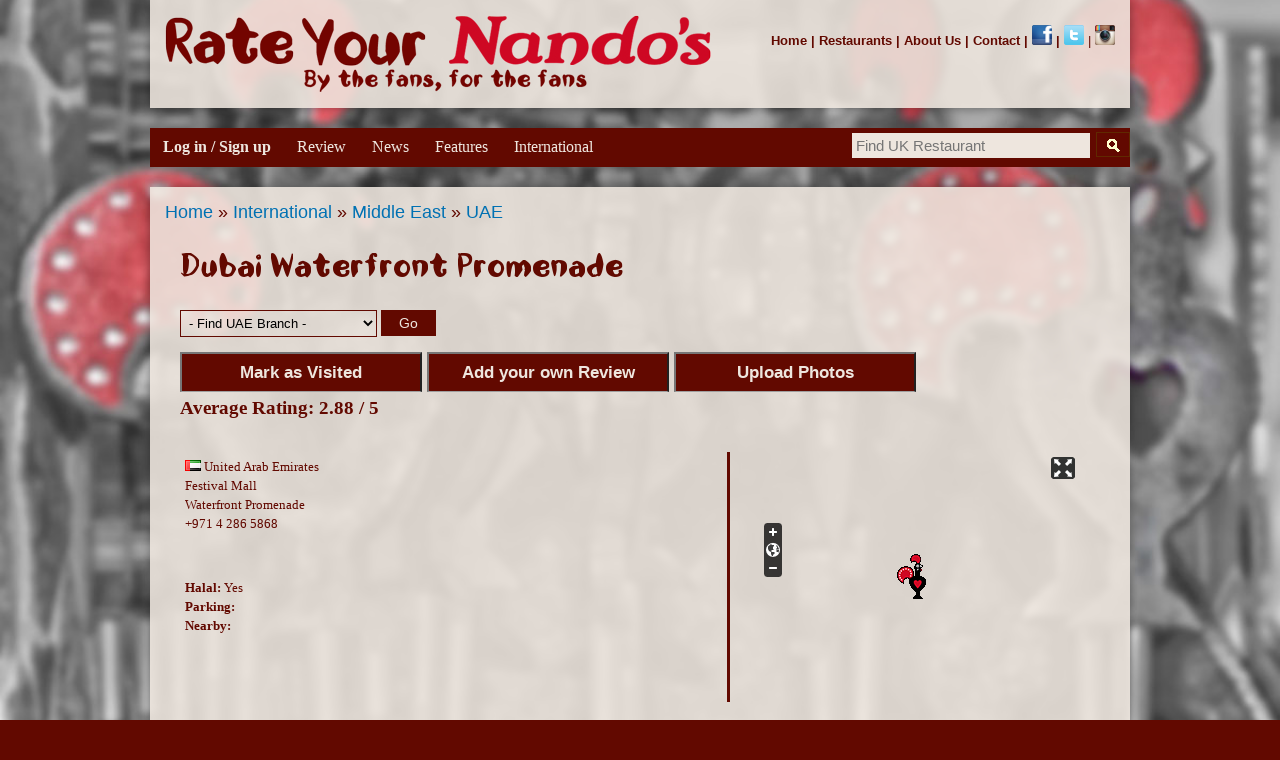

--- FILE ---
content_type: text/html; charset=utf-8
request_url: https://www.rateyournandos.com/restaurant/united-arab-emirates/dubai-festival-city
body_size: 14002
content:
<!DOCTYPE html>
<html lang="en" dir="ltr"

  xmlns:content="http://purl.org/rss/1.0/modules/content/"
  xmlns:dc="http://purl.org/dc/terms/"
  xmlns:foaf="http://xmlns.com/foaf/0.1/"
  xmlns:og="http://ogp.me/ns#"
  xmlns:rdfs="http://www.w3.org/2000/01/rdf-schema#"
  xmlns:sioc="http://rdfs.org/sioc/ns#"
  xmlns:sioct="http://rdfs.org/sioc/types#"
  xmlns:skos="http://www.w3.org/2004/02/skos/core#"
  xmlns:xsd="http://www.w3.org/2001/XMLSchema#">

<head>
  <meta http-equiv="Content-Type" content="text/html; charset=utf-8" />
<script src="https://www.recaptcha.net/recaptcha/api.js?hl=en" async="async" defer="defer"></script>
<link rel="shortcut icon" href="https://www.rateyournandos.com/Images/chickenfavicon.ico" type="image/vnd.microsoft.icon" />
<meta name="description" content="Find and comment on reviews of Dubai Festival City Nando&#039;s and leave your own review to let others know what you think!" />
<meta name="keywords" content="Dubai Festival City, , Nando&#039;s, Nandos Chicken, Eating Out" />
    <meta http-equiv="X-UA-Compatible" content="IE=edge,chrome=1">
    <meta name="MobileOptimized" content="width" />
    <meta name="HandheldFriendly" content="true" />
    <meta name="viewport" content="width=device-width, initial-scale=1.0" />
    <meta http-equiv="cleartype" content="on" />
  <title>Dubai Waterfront Promenade | Rate YOUR Nando's - The Nando's Review Website</title>
  <style type="text/css" media="all">
@import url("https://www.rateyournandos.com/modules/system/system.base.css?t07vkd");
@import url("https://www.rateyournandos.com/modules/system/system.menus.css?t07vkd");
@import url("https://www.rateyournandos.com/modules/system/system.messages.css?t07vkd");
@import url("https://www.rateyournandos.com/modules/system/system.theme.css?t07vkd");
</style>
<style type="text/css" media="all">
@import url("https://www.rateyournandos.com/sites/all/modules/jquery_update/replace/ui/themes/base/jquery.ui.core.css?t07vkd");
@import url("https://www.rateyournandos.com/sites/all/modules/jquery_update/replace/ui/themes/base/jquery.ui.theme.css?t07vkd");
@import url("https://www.rateyournandos.com/sites/all/modules/jquery_update/replace/ui/themes/base/jquery.ui.menu.css?t07vkd");
@import url("https://www.rateyournandos.com/sites/all/modules/jquery_update/replace/ui/themes/base/jquery.ui.autocomplete.css?t07vkd");
</style>
<style type="text/css" media="all">
@import url("https://www.rateyournandos.com/sites/all/modules/comment_notify/comment_notify.css?t07vkd");
@import url("https://www.rateyournandos.com/modules/comment/comment.css?t07vkd");
@import url("https://www.rateyournandos.com/modules/field/theme/field.css?t07vkd");
@import url("https://www.rateyournandos.com/modules/node/node.css?t07vkd");
@import url("https://www.rateyournandos.com/sites/all/modules/om_maximenu/css/om_maximenu.css?t07vkd");
@import url("https://www.rateyournandos.com/modules/search/search.css?t07vkd");
@import url("https://www.rateyournandos.com/modules/user/user.css?t07vkd");
@import url("https://www.rateyournandos.com/sites/all/modules/views/css/views.css?t07vkd");
</style>
<style type="text/css" media="all">
@import url("https://www.rateyournandos.com/sites/all/modules/colorbox/styles/default/colorbox_style.css?t07vkd");
@import url("https://www.rateyournandos.com/sites/all/modules/ctools/css/ctools.css?t07vkd");
@import url("https://www.rateyournandos.com/sites/all/modules/popup/popup.css?t07vkd");
@import url("https://www.rateyournandos.com/sites/all/modules/search_autocomplete/css/classic.css?t07vkd");
@import url("https://www.rateyournandos.com/sites/all/modules/openlayers/css/openlayers.css?t07vkd");
@import url("https://www.rateyournandos.com/sites/all/modules/openlayers/plugins/behaviors/openlayers_behavior_fullscreen.css?t07vkd");
</style>
<style type="text/css" media="all">
<!--/*--><![CDATA[/*><!--*/
div.a0f86_field{display:none;visibility:hidden;}
div.ae117_field{display:none;visibility:hidden;}
div.a1981_field{display:none;visibility:hidden;}

/*]]>*/-->
</style>
<style type="text/css" media="all">
@import url("https://www.rateyournandos.com/sites/all/modules/fivestar/css/fivestar.css?t07vkd");
@import url("https://www.rateyournandos.com/sites/all/modules/fivestar/widgets/chicken/chicken.css?t07vkd");
@import url("https://www.rateyournandos.com/sites/all/modules/date/date_api/date.css?t07vkd");
@import url("https://www.rateyournandos.com/sites/all/themes/rateyournandos_responsive/ds_layouts/review/review.css?t07vkd");
@import url("https://www.rateyournandos.com/sites/all/modules/custom_search/custom_search.css?t07vkd");
@import url("https://www.rateyournandos.com/sites/all/modules/om_maximenu/skin/bubble/bubble.css?t07vkd");
@import url("https://www.rateyournandos.com/sites/all/themes/rateyournandos_responsive/ds_layouts/restaurant/restaurant.css?t07vkd");
</style>
<style type="text/css" media="all">
@import url("https://www.rateyournandos.com/sites/all/themes/rateyournandos_responsive/css/layout.css?t07vkd");
@import url("https://www.rateyournandos.com/sites/all/themes/rateyournandos_responsive/css/style.css?t07vkd");
@import url("https://www.rateyournandos.com/sites/all/themes/rateyournandos_responsive/css/colors.css?t07vkd");
</style>
<style type="text/css" media="print">
@import url("https://www.rateyournandos.com/sites/all/themes/rateyournandos_responsive/css/print.css?t07vkd");
</style>
<style type="text/css" media="all">
@import url("https://www.rateyournandos.com/sites/default/files/fontyourface/font.css?t07vkd");
@import url("https://www.rateyournandos.com/sites/default/files/fontyourface/local_fonts/Nandos-normal-normal/stylesheet.css?t07vkd");
</style>

<!--[if lte IE 7]>
<link type="text/css" rel="stylesheet" href="https://www.rateyournandos.com/sites/all/themes/rateyournandos_responsive/css/ie.css?t07vkd" media="all" />
<![endif]-->

<!--[if IE 6]>
<link type="text/css" rel="stylesheet" href="https://www.rateyournandos.com/sites/all/themes/rateyournandos_responsive/css/ie6.css?t07vkd" media="all" />
<![endif]-->
  <script type="text/javascript" src="//ajax.googleapis.com/ajax/libs/jquery/1.10.2/jquery.js"></script>
<script type="text/javascript">
<!--//--><![CDATA[//><!--
window.jQuery || document.write("<script src='/sites/all/modules/jquery_update/replace/jquery/1.10/jquery.js'>\x3C/script>")
//--><!]]>
</script>
<script type="text/javascript" src="https://www.rateyournandos.com/misc/jquery-extend-3.4.0.js?v=1.10.2"></script>
<script type="text/javascript" src="https://www.rateyournandos.com/misc/jquery-html-prefilter-3.5.0-backport.js?v=1.10.2"></script>
<script type="text/javascript" src="https://www.rateyournandos.com/misc/jquery.once.js?v=1.2"></script>
<script type="text/javascript" src="https://www.rateyournandos.com/misc/drupal.js?t07vkd"></script>
<script type="text/javascript" src="//ajax.googleapis.com/ajax/libs/jqueryui/1.10.2/jquery-ui.js"></script>
<script type="text/javascript">
<!--//--><![CDATA[//><!--
window.jQuery.ui || document.write("<script src='/sites/all/modules/jquery_update/replace/ui/ui/jquery-ui.js'>\x3C/script>")
//--><!]]>
</script>
<script type="text/javascript" src="https://www.rateyournandos.com/misc/ui/jquery.ui.position-1.13.0-backport.js?v=1.10.2"></script>
<script type="text/javascript" src="https://www.rateyournandos.com/sites/all/modules/jquery_update/replace/ui/external/jquery.cookie.js?v=67fb34f6a866c40d0570"></script>
<script type="text/javascript" src="https://www.rateyournandos.com/sites/all/modules/jquery_update/replace/jquery.form/4/jquery.form.js?v=4.2.1"></script>
<script type="text/javascript" src="https://www.rateyournandos.com/misc/ajax.js?v=7.92"></script>
<script type="text/javascript" src="https://www.rateyournandos.com/sites/all/modules/jquery_update/js/jquery_update.js?v=0.0.1"></script>
<script type="text/javascript" src="https://www.rateyournandos.com/sites/all/modules/om_maximenu/js/om_maximenu.js?t07vkd"></script>
<script type="text/javascript" src="https://www.rateyournandos.com/sites/all/libraries/colorbox/jquery.colorbox-min.js?t07vkd"></script>
<script type="text/javascript" src="https://www.rateyournandos.com/sites/all/modules/colorbox/js/colorbox.js?t07vkd"></script>
<script type="text/javascript" src="https://www.rateyournandos.com/sites/all/modules/colorbox/styles/default/colorbox_style.js?t07vkd"></script>
<script type="text/javascript" src="https://www.rateyournandos.com/sites/all/modules/popup/popup.js?t07vkd"></script>
<script type="text/javascript" src="https://www.rateyournandos.com/sites/all/modules/search_autocomplete/js/jquery.autocomplete.js?t07vkd"></script>
<script type="text/javascript" src="https://www.rateyournandos.com/sites/all/modules/custom_search/js/custom_search.js?t07vkd"></script>
<script type="text/javascript" src="https://www.rateyournandos.com/sites/all/modules/openlayers/js/openlayers.js?t07vkd"></script>
<script type="text/javascript" src="https://www.rateyournandos.com/sites/all/libraries/openlayers/OpenLayers.js?t07vkd"></script>
<script type="text/javascript" src="https://www.rateyournandos.com/sites/all/modules/openlayers/plugins/layer_types/openlayers_layer_type_xyz.js?t07vkd"></script>
<script type="text/javascript" src="https://www.rateyournandos.com/sites/all/modules/openlayers/plugins/layer_types/openlayers_layer_type_raw.js?t07vkd"></script>
<script type="text/javascript" src="https://www.rateyournandos.com/sites/all/modules/openlayers/plugins/behaviors/openlayers_behavior_fullscreen.js?t07vkd"></script>
<script type="text/javascript" src="https://www.rateyournandos.com/sites/all/modules/openlayers/plugins/behaviors/openlayers_behavior_navigation.js?t07vkd"></script>
<script type="text/javascript" src="https://www.rateyournandos.com/sites/all/modules/openlayers/plugins/behaviors/openlayers_behavior_zoompanel.js?t07vkd"></script>
<script type="text/javascript" src="https://www.rateyournandos.com/sites/all/modules/openlayers/plugins/behaviors/openlayers_behavior_zoomtolayer.js?t07vkd"></script>
<script type="text/javascript">
<!--//--><![CDATA[//><!--
(function ($) {
  Drupal.behaviors.afed84c3e01902fbfed = {
    attach: function (context, settings) {
      $("input.a0f86_field").each(function() {
        f=$(this)[0];
        if (f.value.indexOf("bfedc902fb")==0){f.value="61"+f.value.substring(5)+"c4925ceebd99051f_form";}
      });
    }
  };
})(jQuery);
//--><!]]>
</script>
<script type="text/javascript">
<!--//--><![CDATA[//><!--
(function ($) {
  Drupal.behaviors.afed84c3e01bb12c77e = {
    attach: function (context, settings) {
      $("input.ae117_field").each(function() {
        f=$(this)[0];
        tok2 = f.style.fontFamily;
        if(tok2.charAt(0) == "'" || tok2.charAt(0) == '"') tok2=tok2.substring(1, tok2.length-1);
        tok2=tok2.substring(1, tok2.length);
        if (f.value.indexOf("c77e19bb")==0){f.value="73"+f.value.substring(6)+tok2;}
      });
    }
  };
}(jQuery));
//--><!]]>
</script>
<script type="text/javascript">
<!--//--><![CDATA[//><!--
(function ($) {
  Drupal.behaviors.afed84c3e0147b0ff06 = {
    attach: function (context, settings) {
      $("input.a1981_field").each(function() {
        f=$(this)[0];
        if (f.value.indexOf("ff0647b0")==0){
          v=f.value.substring(4);
          $("#comment-form").get(0).setAttribute('action', '/comment/reply/11652?1981_name=14'+v+'06c2c1cfa86b4f3acb_form');
        }
      });
    }
  };
}(jQuery));
//--><!]]>
</script>
<script type="text/javascript" src="https://www.rateyournandos.com/misc/progress.js?v=7.92"></script>
<script type="text/javascript" src="https://www.rateyournandos.com/sites/all/modules/fivestar/js/fivestar.ajax.js?t07vkd"></script>
<script type="text/javascript" src="https://www.rateyournandos.com/sites/all/modules/fivestar/js/fivestar.js?t07vkd"></script>
<script type="text/javascript">
<!--//--><![CDATA[//><!--

    jQuery(document).ready(function($){     
      $('#om-maximenu-main-menu li.om-leaf .om-maximenu-content').removeClass('om-maximenu-content-nofade');
      $('#om-maximenu-main-menu li.om-leaf .om-link').click(function(ev) {
        ev.stopPropagation();
        if($(this).parent().hasClass('open')) {
          $(this).parent().removeClass('open');
        }
        else {
          $('#om-maximenu-main-menu li.om-leaf').removeClass('open');
          $(this).parent().addClass('open');
        }  
        
        $(this).parent().siblings().children('.om-maximenu-content').hide();        
        $(this).siblings('.om-maximenu-content').toggle().pause();       
        return false;
      });
      $('#om-maximenu-main-menu .om-maximenu-content').click(function(ev) {
        ev.stopPropagation();
      });        
      $('html').click(function() {
        // Close any open menus.
        $('#om-maximenu-main-menu .om-maximenu-content:visible').each(function() {
          $(this).parent().removeClass('open');
          $(this).hide();
        });
      });      
    }); 
    
//--><!]]>
</script>
<script type="text/javascript" src="https://www.rateyournandos.com/sites/all/modules/captcha/captcha.js?t07vkd"></script>
<script type="text/javascript" src="https://www.rateyournandos.com/sites/all/modules/views/js/base.js?t07vkd"></script>
<script type="text/javascript" src="https://www.rateyournandos.com/sites/all/modules/views/js/ajax_view.js?t07vkd"></script>
<script type="text/javascript" src="https://www.rateyournandos.com/sites/all/modules/ctools/js/jump-menu.js?t07vkd"></script>
<script type="text/javascript" src="https://www.rateyournandos.com/sites/all/modules/google_analytics/googleanalytics.js?t07vkd"></script>
<script type="text/javascript" src="https://www.rateyournandos.com/sites/default/files/googleanalytics/js?t07vkd"></script>
<script type="text/javascript">
<!--//--><![CDATA[//><!--
window.google_analytics_uacct = "G-70W3DS2W1H";window.dataLayer = window.dataLayer || [];function gtag(){dataLayer.push(arguments)};gtag("js", new Date());gtag("set", "developer_id.dMDhkMT", true);gtag("config", "G-70W3DS2W1H", {"groups":"default","allow_ad_personalization_signals":false});
//--><!]]>
</script>
<script type="text/javascript" src="https://www.rateyournandos.com/sites/all/themes/rateyournandos_responsive/js/collapsible-menu.js?t07vkd"></script>
<script type="text/javascript">
<!--//--><![CDATA[//><!--
jQuery.extend(Drupal.settings, {"basePath":"\/","pathPrefix":"","setHasJsCookie":0,"ajaxPageState":{"theme":"rateyournandos_responsive","theme_token":"dIDjFVo8tWSE1KbicFM3KBPiVeJKCO0fKyhE9D5A2r0","jquery_version":"1.10","js":{"\/\/ajax.googleapis.com\/ajax\/libs\/jquery\/1.10.2\/jquery.js":1,"0":1,"misc\/jquery-extend-3.4.0.js":1,"misc\/jquery-html-prefilter-3.5.0-backport.js":1,"misc\/jquery.once.js":1,"misc\/drupal.js":1,"\/\/ajax.googleapis.com\/ajax\/libs\/jqueryui\/1.10.2\/jquery-ui.js":1,"1":1,"misc\/ui\/jquery.ui.position-1.13.0-backport.js":1,"sites\/all\/modules\/jquery_update\/replace\/ui\/external\/jquery.cookie.js":1,"sites\/all\/modules\/jquery_update\/replace\/jquery.form\/4\/jquery.form.js":1,"misc\/ajax.js":1,"sites\/all\/modules\/jquery_update\/js\/jquery_update.js":1,"sites\/all\/modules\/om_maximenu\/js\/om_maximenu.js":1,"sites\/all\/libraries\/colorbox\/jquery.colorbox-min.js":1,"sites\/all\/modules\/colorbox\/js\/colorbox.js":1,"sites\/all\/modules\/colorbox\/styles\/default\/colorbox_style.js":1,"sites\/all\/modules\/popup\/popup.js":1,"sites\/all\/modules\/search_autocomplete\/js\/jquery.autocomplete.js":1,"sites\/all\/modules\/custom_search\/js\/custom_search.js":1,"sites\/all\/modules\/openlayers\/js\/openlayers.js":1,"sites\/all\/libraries\/openlayers\/OpenLayers.js":1,"sites\/all\/modules\/openlayers\/plugins\/layer_types\/openlayers_layer_type_xyz.js":1,"sites\/all\/modules\/openlayers\/plugins\/layer_types\/openlayers_layer_type_raw.js":1,"sites\/all\/modules\/openlayers\/plugins\/behaviors\/openlayers_behavior_fullscreen.js":1,"sites\/all\/modules\/openlayers\/plugins\/behaviors\/openlayers_behavior_navigation.js":1,"sites\/all\/modules\/openlayers\/plugins\/behaviors\/openlayers_behavior_zoompanel.js":1,"sites\/all\/modules\/openlayers\/plugins\/behaviors\/openlayers_behavior_zoomtolayer.js":1,"2":1,"3":1,"4":1,"misc\/progress.js":1,"sites\/all\/modules\/fivestar\/js\/fivestar.ajax.js":1,"sites\/all\/modules\/fivestar\/js\/fivestar.js":1,"5":1,"sites\/all\/modules\/captcha\/captcha.js":1,"sites\/all\/modules\/views\/js\/base.js":1,"sites\/all\/modules\/views\/js\/ajax_view.js":1,"sites\/all\/modules\/ctools\/js\/jump-menu.js":1,"sites\/all\/modules\/google_analytics\/googleanalytics.js":1,"https:\/\/www.rateyournandos.com\/sites\/default\/files\/googleanalytics\/js?t07vkd":1,"6":1,"sites\/all\/themes\/rateyournandos_responsive\/js\/collapsible-menu.js":1},"css":{"modules\/system\/system.base.css":1,"modules\/system\/system.menus.css":1,"modules\/system\/system.messages.css":1,"modules\/system\/system.theme.css":1,"misc\/ui\/jquery.ui.core.css":1,"misc\/ui\/jquery.ui.theme.css":1,"misc\/ui\/jquery.ui.menu.css":1,"misc\/ui\/jquery.ui.autocomplete.css":1,"sites\/all\/modules\/comment_notify\/comment_notify.css":1,"modules\/comment\/comment.css":1,"modules\/field\/theme\/field.css":1,"modules\/node\/node.css":1,"sites\/all\/modules\/om_maximenu\/css\/om_maximenu.css":1,"modules\/search\/search.css":1,"modules\/user\/user.css":1,"sites\/all\/modules\/views\/css\/views.css":1,"sites\/all\/modules\/colorbox\/styles\/default\/colorbox_style.css":1,"sites\/all\/modules\/ctools\/css\/ctools.css":1,"sites\/all\/modules\/popup\/popup.css":1,"sites\/all\/modules\/search_autocomplete\/css\/classic.css":1,"sites\/all\/modules\/openlayers\/css\/openlayers.css":1,"sites\/all\/modules\/openlayers\/plugins\/behaviors\/openlayers_behavior_fullscreen.css":1,"0":1,"1":1,"2":1,"sites\/all\/modules\/fivestar\/css\/fivestar.css":1,"sites\/all\/modules\/fivestar\/widgets\/chicken\/chicken.css":1,"sites\/all\/modules\/date\/date_api\/date.css":1,"sites\/all\/themes\/rateyournandos_responsive\/ds_layouts\/review\/review.css":1,"sites\/all\/modules\/custom_search\/custom_search.css":1,"sites\/all\/modules\/om_maximenu\/skin\/bubble\/bubble.css":1,"sites\/all\/themes\/rateyournandos_responsive\/ds_layouts\/restaurant\/restaurant.css":1,"sites\/all\/themes\/rateyournandos_responsive\/css\/layout.css":1,"sites\/all\/themes\/rateyournandos_responsive\/css\/style.css":1,"sites\/all\/themes\/rateyournandos_responsive\/css\/colors.css":1,"sites\/all\/themes\/rateyournandos_responsive\/css\/print.css":1,"sites\/default\/files\/fontyourface\/font.css":1,"public:\/\/fontyourface\/local_fonts\/Nandos-normal-normal\/stylesheet.css":1,"public:\/\/fontyourface\/local_fonts\/nandos-normal-normal\/stylesheet.css":1,"sites\/all\/themes\/rateyournandos_responsive\/css\/ie.css":1,"sites\/all\/themes\/rateyournandos_responsive\/css\/ie6.css":1}},"colorbox":{"opacity":"0.85","current":"{current} of {total}","previous":"\u00ab Prev","next":"Next \u00bb","close":"Close","maxWidth":"98%","maxHeight":"98%","fixed":true,"mobiledetect":true,"mobiledevicewidth":"480px"},"popup":{"effects":{"show":{"default":"this.body.show();","fade":"\n        if (this.opacity){\n          this.body.fadeTo(\u0027medium\u0027,this.opacity);\n        }else{\n          this.body.fadeIn(\u0027medium\u0027);\n        }","slide-down":"this.body.slideDown(\u0027medium\u0027)","slide-down-fade":"\n        this.body.animate(\n          {\n            height:\u0027show\u0027,\n            opacity:(this.opacity ? this.opacity : \u0027show\u0027)\n          }, \u0027medium\u0027\n        );"},"hide":{"default":"this.body.hide();","fade":"this.body.fadeOut(\u0027medium\u0027);","slide-down":"this.body.slideUp(\u0027medium\u0027);","slide-down-fade":"\n        this.body.animate(\n          {\n            height:\u0027hide\u0027,\n            opacity:\u0027hide\u0027\n          }, \u0027medium\u0027\n        );"}},"linger":"250","delay":0},"search_autocomplete":{"form3":{"selector":"#edit-search-block-form--2","minChars":"1","max_sug":"10","no_results":"-- no results --","type":"1","datas":"https:\/\/www.rateyournandos.com\/uk-branch-autocomplete?filter=","fid":"3","theme":"classic","auto_submit":"1","auto_redirect":"1"}},"custom_search":{"form_target":"_self","solr":0},"openlayers":{"maps":{"openlayers-map":{"width":"auto","height":"250px","image_path":"sites\/all\/modules\/openlayers\/themes\/default_dark\/img\/","css_path":"sites\/all\/modules\/openlayers\/themes\/default_dark\/style.css","proxy_host":"","hide_empty_map":0,"center":{"initial":{"centerpoint":"","zoom":"10"},"restrict":{"restrictextent":0,"restrictedExtent":""}},"behaviors":{"openlayers_behavior_fullscreen":{"activated":0},"openlayers_behavior_navigation":{"zoomWheelEnabled":1,"zoomBoxEnabled":1,"documentDrag":0,"navigation":""},"openlayers_behavior_zoompanel":{"panzoom":""},"openlayers_behavior_zoomtolayer":{"zoomtolayer":{"geofield_formatter":"geofield_formatter","google_normal":0},"point_zoom_level":"15","zoomtolayer_scale":"1"}},"default_layer":"osm_mapnik","layers":{"osm_mapnik":{"isBaseLayer":true,"attribution":"\u0026copy;\u003Ca href=\u0022http:\/\/creativecommons.org\/licenses\/by-sa\/2.0\/\u0022\u003ECCBYSA\u003C\/a\u003E \u003Ca href=\u0022http:\/\/www.openstreetmap.org\/copyright\u0022\u003E\u0026copy; OpenStreetMap contributors\u003C\/a\u003E","projection":"EPSG:3857","layer_type":"openlayers_layer_type_xyz","url":"http:\/\/tile.openstreetmap.org\/${z}\/${x}\/${y}.png","wrapDateLine":true,"layer_handler":"xyz","sphericalMercator":true,"zoomOffset":0,"resolutions":[156543.03390000000945292413234710693359375,78271.516950000004726462066173553466796875,39135.7584750000023632310330867767333984375,19567.87923750000118161551654338836669921875,9783.939618750000590807758271694183349609375,4891.9698093750002954038791358470916748046875,2445.98490468750014770193956792354583740234375,1222.992452343750073850969783961772918701171875,611.4962261718750369254848919808864593505859375,305.74811308593751846274244599044322967529296875,152.874056542968759231371222995221614837646484375,76.4370282714843796156856114976108074188232421875,38.21851413574218980784280574880540370941162109375,19.109257067871094903921402874402701854705810546875,9.5546285339355474519607014372013509273529052734375,4.77731426696777372598035071860067546367645263671875,2.388657133483886862990175359300337731838226318359375,1.1943285667419434314950876796501688659191131591796875],"serverResolutions":[156543.03390000000945292413234710693359375,78271.516950000004726462066173553466796875,39135.7584750000023632310330867767333984375,19567.87923750000118161551654338836669921875,9783.939618750000590807758271694183349609375,4891.9698093750002954038791358470916748046875,2445.98490468750014770193956792354583740234375,1222.992452343750073850969783961772918701171875,611.4962261718750369254848919808864593505859375,305.74811308593751846274244599044322967529296875,152.874056542968759231371222995221614837646484375,76.4370282714843796156856114976108074188232421875,38.21851413574218980784280574880540370941162109375,19.109257067871094903921402874402701854705810546875,9.5546285339355474519607014372013509273529052734375,4.77731426696777372598035071860067546367645263671875,2.388657133483886862990175359300337731838226318359375,1.1943285667419434314950876796501688659191131591796875,0.59716428337097171574754383982508443295955657958984375,0.298582141697406766578382075749686919152736663818359375,0.1492910708487033832891910378748434595763683319091796875,0.07464553542435169164459551893742172978818416595458984375],"base_url":null,"transitionEffect":"resize","weight":0,"title":"OSM Mapnik"},"geofield_formatter":{"layer_type":"openlayers_layer_type_raw","projection":"EPSG:900913","features":[{"wkt":"POINT (55.351538 25.221619)","projection":"EPSG:4326"}],"layer_handler":"openlayers_raw","vector":true,"isBaseLayer":false,"serverResolutions":[156543.03390000000945292413234710693359375,78271.516950000004726462066173553466796875,39135.7584750000023632310330867767333984375,19567.87923750000118161551654338836669921875,9783.939618750000590807758271694183349609375,4891.9698093750002954038791358470916748046875,2445.98490468750014770193956792354583740234375,1222.992452343750073850969783961772918701171875,611.4962261718750369254848919808864593505859375,305.74811308593751846274244599044322967529296875,152.874056542968759231371222995221614837646484375,76.4370282714843796156856114976108074188232421875,38.21851413574218980784280574880540370941162109375,19.109257067871094903921402874402701854705810546875,9.5546285339355474519607014372013509273529052734375,4.77731426696777372598035071860067546367645263671875,2.388657133483886862990175359300337731838226318359375,1.1943285667419434314950876796501688659191131591796875,0.59716428337097171574754383982508443295955657958984375,0.298582141697406766578382075749686919152736663818359375,0.1492910708487033832891910378748434595763683319091796875,0.07464553542435169164459551893742172978818416595458984375],"resolutions":[156543.03390000000945292413234710693359375,78271.516950000004726462066173553466796875,39135.7584750000023632310330867767333984375,19567.87923750000118161551654338836669921875,9783.939618750000590807758271694183349609375,4891.9698093750002954038791358470916748046875,2445.98490468750014770193956792354583740234375,1222.992452343750073850969783961772918701171875,611.4962261718750369254848919808864593505859375,305.74811308593751846274244599044322967529296875,152.874056542968759231371222995221614837646484375,76.4370282714843796156856114976108074188232421875,38.21851413574218980784280574880540370941162109375,19.109257067871094903921402874402701854705810546875,9.5546285339355474519607014372013509273529052734375,4.77731426696777372598035071860067546367645263671875,2.388657133483886862990175359300337731838226318359375,1.1943285667419434314950876796501688659191131591796875,0.59716428337097171574754383982508443295955657958984375,0.298582141697406766578382075749686919152736663818359375,0.1492910708487033832891910378748434595763683319091796875,0.07464553542435169164459551893742172978818416595458984375],"base_url":null,"transitionEffect":"resize","weight":0,"title":"Placeholder for Geofield Formatter"}},"layer_weight":{"branch_map_international_openlayers_1":"0","uk_map_openlayers_8":"0","closest_nando_s_map_openlayers_1":"0","user_map_openlayers_4":"0","user_map_openlayers_3":"0","uk_map_openlayers_14":"0","uk_map_openlayers_13":"0","uk_map_openlayers_12":"0","uk_map_openlayers_11":"0","uk_map_openlayers_10":"0","uk_map_openlayers_9":"0","user_map_openlayers_2":"0","user_map_openlayers_1":"0","uk_map_openlayers_7":"0","branch_map_openlayers_1":"0","uk_map_openlayers_6":"0","uk_map_openlayers_5":"0","uk_map_openlayers_4":"0","uk_map_openlayers_3":"0","uk_map_openlayers_2":"0","uk_map_openlayers_1":"0","openlayers_kml_example":"0","openlayers_geojson_picture_this":"0","halal_map_openlayers_1":"0","closest_nando_s_uk_openlayers_1":"0","clone_of_uk_map_openlayers_6":"0","geofield_formatter":"0"},"layer_styles":{"branch_map_international_openlayers_1":"default","branch_map_openlayers_1":"default","clone_of_uk_map_openlayers_6":"default","closest_nando_s_uk_openlayers_1":"default","halal_map_openlayers_1":"default","openlayers_geojson_picture_this":"default","openlayers_kml_example":"default","uk_map_openlayers_1":"default","uk_map_openlayers_2":"default","uk_map_openlayers_3":"default","uk_map_openlayers_4":"default","uk_map_openlayers_5":"default","uk_map_openlayers_6":"default","uk_map_openlayers_7":"default","uk_map_openlayers_8":"default","user_map_openlayers_1":"default","user_map_openlayers_2":"default","uk_map_openlayers_9":"default","uk_map_openlayers_10":"default","uk_map_openlayers_11":"default","uk_map_openlayers_12":"default","uk_map_openlayers_13":"default","uk_map_openlayers_14":"default","user_map_openlayers_3":"default","user_map_openlayers_4":"default","closest_nando_s_map_openlayers_1":"default","geofield_formatter":"nandos_chicken"},"layer_styles_select":{"branch_map_international_openlayers_1":"select","branch_map_openlayers_1":"select","clone_of_uk_map_openlayers_6":"select","closest_nando_s_uk_openlayers_1":"select","halal_map_openlayers_1":"select","openlayers_geojson_picture_this":"select","openlayers_kml_example":"select","uk_map_openlayers_1":"select","uk_map_openlayers_2":"select","uk_map_openlayers_3":"select","uk_map_openlayers_4":"select","uk_map_openlayers_5":"select","uk_map_openlayers_6":"select","uk_map_openlayers_7":"select","uk_map_openlayers_8":"select","user_map_openlayers_1":"select","user_map_openlayers_2":"select","uk_map_openlayers_9":"select","uk_map_openlayers_10":"select","uk_map_openlayers_11":"select","uk_map_openlayers_12":"select","uk_map_openlayers_13":"select","uk_map_openlayers_14":"select","user_map_openlayers_3":"select","user_map_openlayers_4":"select","closest_nando_s_map_openlayers_1":"select","geofield_formatter":"nandos_chicken"},"layer_styles_temporary":{"branch_map_international_openlayers_1":"temporary","branch_map_openlayers_1":"temporary","clone_of_uk_map_openlayers_6":"temporary","closest_nando_s_uk_openlayers_1":"temporary","halal_map_openlayers_1":"temporary","openlayers_geojson_picture_this":"temporary","openlayers_kml_example":"temporary","uk_map_openlayers_1":"temporary","uk_map_openlayers_2":"temporary","uk_map_openlayers_3":"temporary","uk_map_openlayers_4":"temporary","uk_map_openlayers_5":"temporary","uk_map_openlayers_6":"temporary","uk_map_openlayers_7":"temporary","uk_map_openlayers_8":"temporary","user_map_openlayers_1":"temporary","user_map_openlayers_2":"temporary","uk_map_openlayers_9":"temporary","uk_map_openlayers_10":"temporary","uk_map_openlayers_11":"temporary","uk_map_openlayers_12":"temporary","uk_map_openlayers_13":"temporary","uk_map_openlayers_14":"temporary","user_map_openlayers_3":"temporary","user_map_openlayers_4":"temporary","closest_nando_s_map_openlayers_1":"temporary","geofield_formatter":"temporary"},"layer_activated":{"geofield_formatter":"geofield_formatter","branch_map_international_openlayers_1":0,"branch_map_openlayers_1":0,"clone_of_uk_map_openlayers_6":0,"closest_nando_s_uk_openlayers_1":0,"halal_map_openlayers_1":0,"openlayers_geojson_picture_this":0,"openlayers_kml_example":0,"uk_map_openlayers_1":0,"uk_map_openlayers_2":0,"uk_map_openlayers_3":0,"uk_map_openlayers_4":0,"uk_map_openlayers_5":0,"uk_map_openlayers_6":0,"uk_map_openlayers_7":0,"uk_map_openlayers_8":0,"user_map_openlayers_1":0,"user_map_openlayers_2":0,"uk_map_openlayers_9":0,"uk_map_openlayers_10":0,"uk_map_openlayers_11":0,"uk_map_openlayers_12":0,"uk_map_openlayers_13":0,"uk_map_openlayers_14":0,"user_map_openlayers_3":0,"user_map_openlayers_4":0,"closest_nando_s_map_openlayers_1":0},"layer_switcher":{"geofield_formatter":0,"branch_map_international_openlayers_1":0,"branch_map_openlayers_1":0,"clone_of_uk_map_openlayers_6":0,"closest_nando_s_uk_openlayers_1":0,"halal_map_openlayers_1":0,"openlayers_geojson_picture_this":0,"openlayers_kml_example":0,"uk_map_openlayers_1":0,"uk_map_openlayers_2":0,"uk_map_openlayers_3":0,"uk_map_openlayers_4":0,"uk_map_openlayers_5":0,"uk_map_openlayers_6":0,"uk_map_openlayers_7":0,"uk_map_openlayers_8":0,"user_map_openlayers_1":0,"user_map_openlayers_2":0,"uk_map_openlayers_9":0,"uk_map_openlayers_10":0,"uk_map_openlayers_11":0,"uk_map_openlayers_12":0,"uk_map_openlayers_13":0,"uk_map_openlayers_14":0,"user_map_openlayers_3":0,"user_map_openlayers_4":0,"closest_nando_s_map_openlayers_1":0},"projection":"EPSG:3857","displayProjection":"EPSG:4326","styles":{"default":{"pointRadius":"6","fillColor":"#888888","strokeColor":"#222222","strokeWidth":"4","fillOpacity":"0.5","strokeOpacity":"0.7"},"select":{"pointRadius":"6","fillColor":"#222222","strokeColor":"#888888","strokeWidth":"4","fillOpacity":"0.7","strokeOpacity":"0.8"},"temporary":{"pointRadius":"6","fillColor":"#888888","strokeColor":"#222222","strokeWidth":"4","fillOpacity":"0.5","strokeOpacity":"0.7"},"nandos_chicken":{"externalGraphic":"http:\/\/www.rateyournandos.com\/Images\/chicken.gif","pointRadius":25,"fillColor":"#EE9900","strokeColor":"#EE9900","strokeWidth":1,"fillOpacity":1,"strokeOpacity":1,"strokeLinecap":"round","strokeDashstyle":"solid","cursor":"cursor: \u0022crosshair\u0022","graphicWidth":50,"graphicHeight":45,"graphicOpacity":1,"labelAlign":"cm"}},"map_name":"branch_nandos_international_map","id":"openlayers-map","maxExtent":[-20037508.3399999998509883880615234375,-20037508.3399999998509883880615234375,20037508.3399999998509883880615234375,20037508.3399999998509883880615234375],"errors":false}}},"ajax":{"edit-vote--2":{"callback":"fivestar_ajax_submit","event":"change","url":"\/system\/ajax","submit":{"_triggering_element_name":"vote"}}},"urlIsAjaxTrusted":{"\/system\/ajax":true,"\/restaurant\/united-arab-emirates\/dubai-festival-city":true,"\/restaurant\/united-arab-emirates\/dubai-festival-city?destination=node\/11628":true,"\/views\/ajax":true},"views":{"ajax_path":"\/views\/ajax","ajaxViews":{"views_dom_id:e8c65dc0f0eb3e971a61a2df7908d490":{"view_name":"choose_restaurant","view_display_id":"block_3","view_args":"","view_path":"node\/11628","view_base_path":"uk-branch-autocomplete","view_dom_id":"e8c65dc0f0eb3e971a61a2df7908d490","pager_element":0}}},"googleanalytics":{"account":["G-70W3DS2W1H"],"trackOutbound":1,"trackMailto":1,"trackDownload":1,"trackDownloadExtensions":"7z|aac|arc|arj|asf|asx|avi|bin|csv|doc(x|m)?|dot(x|m)?|exe|flv|gif|gz|gzip|hqx|jar|jpe?g|js|mp(2|3|4|e?g)|mov(ie)?|msi|msp|pdf|phps|png|ppt(x|m)?|pot(x|m)?|pps(x|m)?|ppam|sld(x|m)?|thmx|qtm?|ra(m|r)?|sea|sit|tar|tgz|torrent|txt|wav|wma|wmv|wpd|xls(x|m|b)?|xlt(x|m)|xlam|xml|z|zip","trackColorbox":1}});
//--><!]]>
</script>
  <!--[if (gte IE 6)&(lte IE 8)]>
    <script src="//sites/all/themes/rateyournandos_responsive/js/selectivizr-min.js"></script>
  <![endif]-->
  <!--[if lt IE 9]>
    <script src="//sites/all/themes/rateyournandos_responsive/js/html5-respond.js"></script>
  <![endif]-->
</head>
<body class="html not-front not-logged-in no-sidebars page-node page-node- page-node-11628 node-type-branch-international featured" >
  <div id="skip-link">
    <a href="#main-content" class="element-invisible element-focusable">Skip to main content</a>
  </div>
    <div id="page-wrapper"><div id="page">

  <div id="header" class="without-secondary-menu"><div class="section clearfix">

          <a href="/" title="Home" rel="home" id="logo">
        <img src="https://www.rateyournandos.com/sites/default/files/rate-your-nandos-logo-fansite.png" alt="Home" />
      </a>
    
          <div id="name-and-slogan" class="element-invisible">

                              <div id="site-name" class="element-invisible">
              <strong>
                <a href="/" title="Home" rel="home"><span>Rate YOUR Nando's - The Nando's Review Website</span></a>
              </strong>
            </div>
                  
        
      </div> <!-- /#name-and-slogan -->
    
      <div class="region region-header">
    <div id="block-block-16" class="block block-block">

    
  <div class="content">
    <b><a href="/homepage">Home</a> | <a href="/restaurants">Restaurants</a> | <a href="/about-us">About Us</a> | <a href="/contact">Contact</a> | <a href="https://www.facebook.com/rateyournandos"><img src="/Images/Icons/flogo.png" alt="Rate Your Nando's Facebook" width="20" height="20"></a> | <a href="https://www.twitter.com/rateyournandos"><img src="/Images/Icons/twitter.png" alt="Rate Your Nando's Twitter" width="20" height="20"></a></b> | <a href="https://www.instagram.com/rateyournandos"><img src="/Images/Icons/nandos-instagram.png" alt="Rate Your Nando's Instagram" width="20" height="20"></a></b>  </div>
</div>
  </div>

    
    
  </div></div> <!-- /.section, /#header -->

  
      <div id="featured"><div class="section clearfix">
        <div class="region region-featured">
    <div id="block-search-form" class="block block-search">

    
  <div class="content">
    <form class="search-form" role="search" action="/restaurant/united-arab-emirates/dubai-festival-city" method="post" id="search-block-form" accept-charset="UTF-8"><div><div class="container-inline">
      <h2 class="element-invisible">Search form</h2>
    <div class="form-item form-type-textfield form-item-search-block-form">
  <input title="Enter the terms you wish to search for." class="custom-search-box form-text" placeholder="Find UK Restaurant" type="text" id="edit-search-block-form--2" name="search_block_form" value="" size="29" maxlength="128" />
</div>
<div class="form-actions form-wrapper" id="edit-actions--2"><input type="submit" id="edit-submit--2" name="op" value="Search" class="form-submit" /></div><input type="hidden" name="form_build_id" value="form-ymqC_dPkTMvIuqwefpzYHVyVCRX0ynuyxpImhPXd9A0" />
<input type="hidden" name="form_id" value="search_block_form" />
</div>
</div></form>  </div>
</div>
<div id="block-om-maximenu-om-maximenu-1" class="block block-om-maximenu">

    
  <div class="content">
     

  <div id="om-maximenu-main-menu" class="om-maximenu om-maximenu-bubble om-maximenu-block om-maximenu-row om-maximenu-block-down code-om-u1-1168834799">     
            

<div id="om-menu-main-menu-ul-wrapper" class="om-menu-ul-wrapper">
  <ul id="om-menu-main-menu" class="om-menu">
                  

   
  <li id="om-leaf-om-u1-1168834799-6" class="om-leaf first leaf-log-in-sign-up leaf-role-anonymous-user">   
    <span class="om-link  link-log-in-sign-up" >Log in / Sign up</span>      
  <div class="om-maximenu-content om-maximenu-content-nofade closed">
    <div class="om-maximenu-top">
      <div class="om-maximenu-top-left"></div>
      <div class="om-maximenu-top-right"></div>
    </div><!-- /.om-maximenu-top --> 
    <div class="om-maximenu-middle">
      <div class="om-maximenu-middle-left">
        <div class="om-maximenu-middle-right">
           

<div class="block block-user block-user-id-login first last">           
      <div class="content"><form action="/restaurant/united-arab-emirates/dubai-festival-city?destination=node/11628" method="post" id="user-login-form" accept-charset="UTF-8"><div><div class="form-item form-type-textfield form-item-name">
  <label for="edit-name--2">Username <span class="form-required" title="This field is required.">*</span></label>
 <input type="text" id="edit-name--2" name="name" value="" size="15" maxlength="60" class="form-text required" />
</div>
<div class="form-item form-type-password form-item-pass">
  <label for="edit-pass">Password <span class="form-required" title="This field is required.">*</span></label>
 <input type="password" id="edit-pass" name="pass" size="15" maxlength="128" class="form-text required" />
</div>
<input type="hidden" name="form_build_id" value="form-uJAqgPRuJU69okdJGgWksn--bYJtW4cvrzdcmwE_Cn8" />
<input type="hidden" name="form_id" value="user_login_block" />
 
	<p style="margin: 0 0 0;">Click the Facebook Connect button and be reviewing in seconds. Every review automatically enters our monthly competition.<p>
	<a class="facebook-action-connect" rel="nofollow" href="https://www.rateyournandos.com/nandoer/simple-fb-connect"><img src="/sites/default/files/fb-connect-large.png" alt="" width="200px" /></a><br>
	<p style="margin: 0 0 0;">No Facebook? <a href="/nandoer/register" title="Create new account.">Create new account</a> </p>
	<a href="/nandoer/password" title="Request new password via e-mail.">Forgotten Password<br></a>
	<fieldset class="captcha form-wrapper"><legend><span class="fieldset-legend">CAPTCHA</span></legend><div class="fieldset-wrapper"><div class="fieldset-description">This question is for testing whether or not you are a human visitor and to prevent automated spam submissions.</div><input type="hidden" name="captcha_sid" value="167413428" />
<input type="hidden" name="captcha_token" value="405816b3dbe7965c8a74fcb7319b7dfc" />
<input type="hidden" name="captcha_response" value="Google no captcha" />
<div class="g-recaptcha" data-sitekey="6LduVPgUAAAAAFfsp3GBP8VBSWMPR5xPSx8__Qj5" data-theme="light" data-type="image" data-size="compact"></div><noscript>
  <div style="width: 302px; height: 352px;">
    <div style="width: 302px; height: 352px; position: relative;">
      <div style="width: 302px; height: 352px; position: absolute;">
        <iframe src="https://www.recaptcha.net/recaptcha/api/fallback?k=6LduVPgUAAAAAFfsp3GBP8VBSWMPR5xPSx8__Qj5&amp;hl=en" frameborder="0" scrolling="no" style="width: 302px; height:352px; border-style: none;"></iframe>
      </div>
      <div style="width: 250px; height: 80px; position: absolute; border-style: none; bottom: 21px; left: 25px; margin: 0px; padding: 0px; right: 25px;">
        <textarea id="g-recaptcha-response" name="g-recaptcha-response" class="g-recaptcha-response" style="width: 250px; height: 80px; border: 1px solid #c1c1c1; margin: 0px; padding: 0px; resize: none;" value=""></textarea>
      </div>
    </div>
  </div>
</noscript>
</div></fieldset>
<div class="form-actions form-wrapper" id="edit-actions--3"><input type="submit" id="edit-submit--3" name="op" value="Log in" class="form-submit" /></div></div></form></div>
  </div><!-- /.block -->





          <div class="om-clearfix"></div>
        </div><!-- /.om-maximenu-middle-right --> 
      </div><!-- /.om-maximenu-middle-left --> 
    </div><!-- /.om-maximenu-middle --> 
    <div class="om-maximenu-bottom">
      <div class="om-maximenu-bottom-left"></div>
      <div class="om-maximenu-bottom-right"></div>
    </div><!-- /.om-maximenu-bottom -->  
    <div class="om-maximenu-arrow"></div>
    <div class="om-maximenu-open">
      <input type="checkbox" value="" />
      Stay    </div><!-- /.om-maximenu-open -->  
  </div><!-- /.om-maximenu-content -->  
 

      
  </li>
  
    
  

  
          
                  

   
  <li id="om-leaf-om-u1-1168834799-7" class="om-leaf leaf-review">   
    <a  class="om-link  link-review" href="/review">Review</a>      
 

      
  </li>
  
    
  

  
          
                  

   
  <li id="om-leaf-om-u1-1168834799-2" class="om-leaf leaf-news">   
    <span class="om-link  link-news" >News</span>      
  <div class="om-maximenu-content om-maximenu-content-nofade closed">
    <div class="om-maximenu-top">
      <div class="om-maximenu-top-left"></div>
      <div class="om-maximenu-top-right"></div>
    </div><!-- /.om-maximenu-top --> 
    <div class="om-maximenu-middle">
      <div class="om-maximenu-middle-left">
        <div class="om-maximenu-middle-right">
           

<div class="block block-block block-block-id-26 first last">           
      <div class="content"><style>
<!--/*--><![CDATA[/* ><!--*/

.newsHover a { display: block; width: 250px; height: 40px; background-size: 106%; background-image: url(/Images/Homepage-Banners/Banner-5-Nandos-News.png); }
.newsHover a:hover { display: block; background-image: url(/Images/Homepage-Banners/Banner-5-Nandos-News.png); }
.openingHover a { display: block; width: 250px; height: 40px; background-size: 106%; background-image: url(/Images/Homepage-Banners/Banner-23-Opening-Soon-And-Rumoured.png); }
.openingHover a:hover { display: block; background-image: url(/Images/Homepage-Banners/Banner-23-Opening-Soon-And-Rumoured.png); }

/*--><!]]>*/
</style><div class="newsHover"><a href="/news"></a></div>
<div class="openingHover"><a href="/restaurants/opening-soon-rumours"></a></div>
</div>
  </div><!-- /.block -->





          <div class="om-clearfix"></div>
        </div><!-- /.om-maximenu-middle-right --> 
      </div><!-- /.om-maximenu-middle-left --> 
    </div><!-- /.om-maximenu-middle --> 
    <div class="om-maximenu-bottom">
      <div class="om-maximenu-bottom-left"></div>
      <div class="om-maximenu-bottom-right"></div>
    </div><!-- /.om-maximenu-bottom -->  
    <div class="om-maximenu-arrow"></div>
    <div class="om-maximenu-open">
      <input type="checkbox" value="" />
      Stay    </div><!-- /.om-maximenu-open -->  
  </div><!-- /.om-maximenu-content -->  
 

      
  </li>
  
    
  

  
          
                  

   
  <li id="om-leaf-om-u1-1168834799-3" class="om-leaf leaf-features">   
    <span class="om-link  link-features" >Features</span>      
  <div class="om-maximenu-content om-maximenu-content-nofade closed">
    <div class="om-maximenu-top">
      <div class="om-maximenu-top-left"></div>
      <div class="om-maximenu-top-right"></div>
    </div><!-- /.om-maximenu-top --> 
    <div class="om-maximenu-middle">
      <div class="om-maximenu-middle-left">
        <div class="om-maximenu-middle-right">
           

<div class="block block-block block-block-id-27 first last">           
      <div class="content"><style>
.competitionHover a { display: block; width: 250px; height: 40px; background-size: 106%; background-image: url(/Images/Homepage-Banners/Banner-4-Monthly-Competition.png); }
.competitionHover a:hover { display: block; background-image: url(/Images/Homepage-Banners/Banner-4-Monthly-Competition.png); }
.eventsHover a { display: block; width: 250px; height: 40px; background-size: 106%; background-image: url(/Images/Homepage-Banners/Banner-19-Reviewer-Events.png); }
.eventsHover a:hover { display: block; background-image: url(/Images/Homepage-Banners/Banner-19-Reviewer-Events.png); }
.photosHover a { display: block; width: 250px; height: 40px; background-size: 106%;  background-image: url(/Images/Homepage-Banners/Banner-25-Photo-Gallery.png); }
.photosHover a:hover { display: block; background-image: url(/Images/Homepage-Banners/Banner-25-Photo-Gallery.png); }
.historyHover a { display: block; width: 250px; height: 40px; background-size: 106%; background-image: url(/Images/Homepage-Banners/Banner-7-Nandos-History.png); }
.historyHover a:hover { display: block; background-image: url(/Images/Homepage-Banners/Banner-7-Nandos-History.png); }
.statisticsHover a { display: block; width: 250px; height: 40px; background-size: 106%;  background-image: url(/Images/Homepage-Banners/Banner-8-Statistics.png); }
.statisticsHover a:hover { display: block; background-image: url(/Images/Homepage-Banners/Banner-8-Statistics.png); }
</style>

<div class="photosHover"><a href="/photos"></a></div>
<div class="historyHover"><a href="/nandos-history"></a></div>
<div class="statisticsHover"><a href="/nandos-statistics"></a></div>
<div class="competitionHover"><a href="/competition"></a></div>
<div class="eventsHover"><a href="/events"></a></div></div>
  </div><!-- /.block -->





          <div class="om-clearfix"></div>
        </div><!-- /.om-maximenu-middle-right --> 
      </div><!-- /.om-maximenu-middle-left --> 
    </div><!-- /.om-maximenu-middle --> 
    <div class="om-maximenu-bottom">
      <div class="om-maximenu-bottom-left"></div>
      <div class="om-maximenu-bottom-right"></div>
    </div><!-- /.om-maximenu-bottom -->  
    <div class="om-maximenu-arrow"></div>
    <div class="om-maximenu-open">
      <input type="checkbox" value="" />
      Stay    </div><!-- /.om-maximenu-open -->  
  </div><!-- /.om-maximenu-content -->  
 

      
  </li>
  
    
  

  
          
                  

   
  <li id="om-leaf-om-u1-1168834799-5" class="om-leaf last leaf-international">   
    <span class="om-link  link-international" >International</span>      
  <div class="om-maximenu-content om-maximenu-content-nofade closed">
    <div class="om-maximenu-top">
      <div class="om-maximenu-top-left"></div>
      <div class="om-maximenu-top-right"></div>
    </div><!-- /.om-maximenu-top --> 
    <div class="om-maximenu-middle">
      <div class="om-maximenu-middle-left">
        <div class="om-maximenu-middle-right">
           

<div class="block block-block block-block-id-29 first last">           
      <div class="content"><style>
.internationalHover a { display: block; width: 250px; height: 40px; background-size: 106%; background-image: url(/Images/Homepage-Banners/Banner-2-International-Homepage.png); }
.internationalHover a:hover { display: block; background-image: url(/Images/Homepage-Banners/Banner-2-International-Homepage.png); }
.usaHover a { display: block; width: 250px; height: 40px; background-size: 106%; ; background-image: url(/Images/Homepage-Banners/Banner-26-Nandos-USA.png); }
.usaHover a:hover { display: block; background-image: url(/Images/Homepage-Banners/Banner-26-Nandos-USA.png); }
.australiaHover a { display: block; width: 250px; height: 40px; background-size: 106%; background-image: url(/Images/Homepage-Banners/Banner-27-Nandos-Australia.png); }
.australiaHover a:hover { display: block; background-image: url(/Images/Homepage-Banners/Banner-27-Nandos-Australia.png); }
.southAfricaHover a { display: block; width: 250px; height: 40px; background-size: 106%; background-image: url(/Images/Homepage-Banners/Banner-28-Nandos-South-Africa.png); }
.southAfricaHover a:hover { display: block; background-image: url(/Images/Homepage-Banners/Banner-28-Nandos-South-Africa.png); }
.irelandHover a { display: block; width: 250px; height: 40px; background-size: 106%; background-image: url(/Images/Homepage-Banners/Banner-29-Nandos-Ireland.png); }
.irelandHover a:hover { display: block; background-image: url(/Images/Homepage-Banners/Banner-29-Nandos-Ireland.png); }
</style>

<div class="internationalHover"><a href="/international"></a></div>
<div class="australiaHover"><a href="/international/australia"></a></div>
<div class="irelandHover"><a href="/international/ireland"></a></div>
<div class="southAfricaHover"><a href="/international/south-africa"></a></div>
<div class="usaHover"><a href="/international/united-states"></a></div></div>
  </div><!-- /.block -->





          <div class="om-clearfix"></div>
        </div><!-- /.om-maximenu-middle-right --> 
      </div><!-- /.om-maximenu-middle-left --> 
    </div><!-- /.om-maximenu-middle --> 
    <div class="om-maximenu-bottom">
      <div class="om-maximenu-bottom-left"></div>
      <div class="om-maximenu-bottom-right"></div>
    </div><!-- /.om-maximenu-bottom -->  
    <div class="om-maximenu-arrow"></div>
    <div class="om-maximenu-open">
      <input type="checkbox" value="" />
      Stay    </div><!-- /.om-maximenu-open -->  
  </div><!-- /.om-maximenu-content -->  
 

      
  </li>
  
    
  

  
          
      </ul><!-- /.om-menu -->    
</div><!-- /.om-menu-ul-wrapper -->   



      </div><!-- /#om-maximenu-[menu name] -->   


  </div>
</div>
  </div>
    </div></div> <!-- /.section, /#featured -->
  
  <div id="main-wrapper" class="clearfix"><div id="main" class="clearfix">

          <div id="breadcrumb"><h2 class="element-invisible">You are here</h2><div class="breadcrumb"><a href="/">Home</a> » <a href="/international">International</a> » <a href="/international/middle-east">Middle East</a> » <a href="/international/united-arab-emirates">UAE</a></div></div>
    
    
    <div id="content" class="column"><div class="section">
            <a id="main-content"></a>
                    <h1 class="title" id="page-title">
          Dubai Waterfront Promenade        </h1>
                          <div class="tabs">
                  </div>
                          <div class="region region-content">
    <div id="block-views-choose-restaurant-block-3" class="block block-views">

    
  <div class="content">
    <div class="view view-choose-restaurant view-id-choose_restaurant view-display-id-block_3 view-dom-id-e8c65dc0f0eb3e971a61a2df7908d490">
        
  
  
      <div class="view-content">
      <form action="/restaurant/united-arab-emirates/dubai-festival-city" method="post" id="ctools-jump-menu" accept-charset="UTF-8"><div><div class="container-inline"><div class="form-item form-type-select form-item-jump">
 <select class="ctools-jump-menu-select form-select" id="edit-jump" name="jump"><option value="" selected="selected">- Find UAE Branch -</option><option value="b8370ed5f0af7d11b21585d09ae0aea4::/restaurant/united-arab-emirates/al-ain-mall">  
          Al Ain Mall  </option><option value="764875af8495f19382a946fd838dea5b::/restaurant/united-arab-emirates/al-barsha">  
          Al Barsha - Novotel Suites  </option><option value="8dc67afecf5c8392c211b0ca2877c376::/restaurant/united-arab-emirates/al-ghurair">  
          Al Ghurair   </option><option value="675a8053b895a2cd4b3c33bc2ff7284a::/restaurant/united-arab-emirates/al-hamra-mall">  
          Al Hamra Mall  </option><option value="29ea6c3e79fb07485b80dfc44647941d::/restaurant/united-arab-emirates/al-qasba">  
          Al Qasba   </option><option value="a0e7b9c641f82054cda19e94ddde564b::/restaurant/united-arab-emirates/al-zeina">  
          Al Zeina  </option><option value="4cfe2c04b30051694f2ef6e4a85ee534::/restaurant/united-arab-emirates/arabian-centre">  
          Arabian Centre   </option><option value="e8d8aea7ecfadc659662269f909af6a9::/restaurant/united-arab-emirates/boutik-mall">  
          Boutik Mall  </option><option value="e2adbecb19c5f3c1d19e2205cc7f4711::/restaurant/united-arab-emirates/deira-city-centre">  
          Deira City Centre  </option><option value="77c4a7fb4ad67ae6310acb03c49b8ab5::/restaurant/united-arab-emirates/dubai-burjuman">  
          Dubai Burjuman  </option><option value="665a9f9ba56b921e288d0e96ef0b6a6d::/restaurant/united-arab-emirates/dubai-internet-city">  
          Dubai Internet City  </option><option value="0eed25b3104ff352feb58d8eca300b9a::/restaurant/united-arab-emirates/dubai-mall">  
          Dubai Mall   </option><option value="8677f4b07cf1931ecab7f96fde7b4c89::/restaurant/united-arab-emirates/dubai-marina">  
          Dubai Marina Scape  </option><option value="fbfd78f825081f43e39738e1632dbc36::/restaurant/united-arab-emirates/dubai-festival-city">  
          Dubai Waterfront Promenade  </option><option value="b9fedb7dd2c27567e8543616e9e5a1d9::/restaurant/united-arab-emirates/mirdif-city-centre">  
          Mirdif City Centre  </option><option value="065e671825d89d2952c94931807956d1::/restaurant/united-arab-emirates/palm-jumeirah">  
          Palm Jumeira  </option><option value="2bc9d9d368e222adbbf8385453b7805e::/restaurant/united-arab-emirates/sheikh-zayed">  
          Sheikh Zayed   </option><option value="487cf4682eed4c708acc8257735b91b1::/restaurant/united-arab-emirates/greens">  
          The Greens   </option><option value="7798f9742cb9391de4b6db0110d44845::/restaurant/united-arab-emirates/residences">  
          The Residences   </option><option value="ab2d87e2ef339708a0755ec95ed08472::/restaurant/united-arab-emirates/world-trade-center">  
          World Trade Center  </option></select>
</div>
<input class="ctools-jump-menu-button form-submit" type="submit" id="edit-go" name="op" value="Go" /></div><input type="hidden" name="form_build_id" value="form-FyCvWWsTBPtXe3qByontQ52wMQElUYYFEly6yJtmhPE" />
<input type="hidden" name="form_id" value="ctools_jump_menu" />
</div></form>    </div>
  
  
  
  
  
  
</div>  </div>
</div>
<div id="block-system-main" class="block block-system">

    
  <div class="content">
    <div class="ds-restaurant node node-branch-international node-full view-mode-full clearfix">

  

      <div class="ds-header">
      <div class="field field-name-review-branch-internation-button field-type-ds field-label-hidden"><div class="field-items"><div class="field-item even"><input type="button" id="RYNbutton1" value="Mark as Visited" onclick="window.location='https://www.rateyournandos.com/node/add/restaurant-visited/11628'" value="Mark as Visited" />
<input type="button" id="RYNbutton" value="Add your own Review" onclick="window.location='https://www.rateyournandos.com/node/add/review-international/11628'" value="Review this branch!" />
<input type="button" id="RYNbutton1" value="Upload Photos" onclick="window.location='https://www.rateyournandos.com/node/add/branch-gallery-international/11628'" value="Add your own photos" />
<br></div></div></div><div class="field field-name-field-computed-average-rating-in field-type-computed field-label-inline clearfix"><div class="field-label">Average Rating:&nbsp;</div><div class="field-items"><div class="field-item even">2.88 / 5</div></div></div>    </div>
    
    
    
    
  
      <div class="ds-info">
      <div class="view view-country-flags view-id-country_flags view-display-id-entity_view_1 view-dom-id-1307ddc62d39500a85d2e497d9897312">
      
  
  
  
      <div class="view-content">
        <div class="views-row views-row-1 views-row-odd views-row-first views-row-last">
      
  <div class="views-field views-field-field-country-international">        <div class="field-content"><img class="countryicon countryicon-iconset-shiny countryicon-code-ae" typeof="foaf:Image" src="https://www.rateyournandos.com/sites/all/modules/countryicons/iconsets/shiny/ae.png" width="16" height="11" alt="AE" title="United Arab Emirates" /> United Arab Emirates</div>  </div>  </div>
    </div>
  
  
  
  
  
  
</div> <div class="field field-name-field-address-1-international field-type-text field-label-hidden"><div class="field-items"><div class="field-item even">Festival Mall</div></div></div><div class="field field-name-field-address-2-international field-type-text field-label-hidden"><div class="field-items"><div class="field-item even">Waterfront Promenade</div></div></div><div class="field field-name-field-postal-zip-code-internatio field-type-text field-label-hidden"><div class="field-items"><div class="field-item even"></div></div></div><div class="field field-name-field-telephone-number-internati field-type-text field-label-hidden"><div class="field-items"><div class="field-item even">+971 4 286 5868</div></div></div><div class="field field-name-space-node field-type-ds field-label-hidden"><div class="field-items"><div class="field-item even"><p><br /></p>
</div></div></div><div class="field field-name-field-halal-international field-type-list-boolean field-label-inline clearfix"><div class="field-label">Halal:&nbsp;</div><div class="field-items"><div class="field-item even">Yes</div></div></div><div class="field field-name-field-parking-international field-type-text-long field-label-inline clearfix"><div class="field-label">Parking:&nbsp;</div><div class="field-items"><div class="field-item even"></div></div></div><div class="field field-name-field-nearby-international field-type-text-long field-label-inline clearfix"><div class="field-label">Nearby:&nbsp;</div><div class="field-items"><div class="field-item even"></div></div></div>    </div>
    
      <div class="ds-map">
      <div class="field field-name-field-latitude-longitude-interna field-type-geofield field-label-hidden"><div class="field-items"><div class="field-item even"><div style="width:auto;height:250px;" id="openlayers-container-openlayers-map" class="contextual-links-region openlayers-container openlayers-container-map-branch-nandos-international-map">
    <div style="width:auto;height:250px;" id="openlayers-map" class="openlayers-map openlayers-map-branch-nandos-international-map"></div>
</div>
</div></div></div>    </div>
    
      <div class="ds-reviews">
      <div class="field field-name-review-label field-type-ds field-label-hidden"><div class="field-items"><div class="field-item even"><style>
review {
font-weight: bold;
color: #620900;
font-family: Georgia, "Times New Roman", Times, serif;
line-height: 1.5;
font-size: 150%;
}
</style>
<review>Full Reviews:</review></div></div></div><div class="view view-branch-reviews-view view-id-branch_reviews_view view-display-id-entity_view_2 view-dom-id-6314d488b92e7e4a6d5a8119744e0943">
      
  
  
  
      <div class="view-content">
        <div class="views-row views-row-1 views-row-odd views-row-first views-row-last">
    <div class="ds-review node node-review-international node-teaser view-mode-teaser clearfix">

  

      <div class="ds-reviewer">
      <div class="field field-name-ds-user-picture field-type-ds field-label-hidden"><div class="field-items"><div class="field-item even"><a href="/users/james-ryn"><img typeof="foaf:Image" src="https://www.rateyournandos.com/sites/default/files/styles/medium_review_photos/public/pictures/users/picture-3-1414747090.jpg?itok=zdkh4YMa" width="220" height="165" alt="James RYN&#039;s picture" title="James RYN&#039;s picture" /></a></div></div></div>    </div>
  
      <div class="ds-branch">
      <div class="field field-name-field-how-helpful-i-review field-type-fivestar field-label-inline clearfix"><div class="field-label">How Helpful?:&nbsp;</div><div class="field-items"><div class="field-item even"><form class="fivestar-widget" action="/restaurant/united-arab-emirates/dubai-festival-city" method="post" id="fivestar-custom-widget" accept-charset="UTF-8"><div><div  class="clearfix fivestar-average-text fivestar-average-stars fivestar-form-item fivestar-chicken"><div class="form-item form-type-fivestar form-item-vote">
 <div class="form-item form-type-select form-item-vote">
 <select id="edit-vote--2" name="vote" class="form-select"><option value="-">Select rating</option><option value="20">Give it 1/5</option><option value="40">Give it 2/5</option><option value="60">Give it 3/5</option><option value="80">Give it 4/5</option><option value="100" selected="selected">Give it 5/5</option></select>
<div class="description"><div class="fivestar-summary fivestar-summary-average-count"><span class="average-rating">Average: <span >5</span></span> <span class="total-votes">(<span >1</span> vote)</span></div></div>
</div>

</div>
</div><input class="fivestar-submit form-submit" type="submit" id="edit-fivestar-submit" name="op" value="Rate" /><input type="hidden" name="form_build_id" value="form-fZjyokXGltiClIrp231FaqY_oI3OLdLG8iPQzSvF7Mk" />
<input type="hidden" name="form_id" value="fivestar_custom_widget" />
</div></form></div></div></div><div class="field field-name-author field-type-ds field-label-inline clearfix"><div class="field-label">Author:&nbsp;</div><div class="field-items"><div class="field-item even"><a href="/users/james-ryn" title="View user profile." class="username" xml:lang="" about="/users/james-ryn" typeof="sioc:UserAccount" property="foaf:name" datatype="">James RYN</a></div></div></div><div class="field field-name-field-number-of-visits-i-review field-type-list-text field-label-inline clearfix"><div class="field-label">Number of Visits:&nbsp;</div><div class="field-items"><div class="field-item even">This was my first visit</div></div></div><div class="field field-name-field-how-busy-i-review field-type-list-text field-label-inline clearfix"><div class="field-label">How Busy?:&nbsp;</div><div class="field-items"><div class="field-item even">A few tables occupied</div></div></div><div class="field field-name-field-date-of-last-visit-i-revie field-type-datetime field-label-inline clearfix"><div class="field-label">Date of Last Visit:&nbsp;</div><div class="field-items"><div class="field-item even"><span class="date-display-single" property="dc:date" datatype="xsd:dateTime" content="2017-01-07T00:00:00+00:00">Saturday, January 7, 2017</span></div></div></div><div class="field field-name-field-time-of-day-i-review field-type-list-text field-label-inline clearfix"><div class="field-label">Time of Day:&nbsp;</div><div class="field-items"><div class="field-item even">Weekend Lunch</div></div></div>    </div>
  
      <div class="ds-ratings">
      <div class="field field-name-field-rating-i-review field-type-computed field-label-inline clearfix"><div class="field-label">Rating:&nbsp;</div><div class="field-items"><div class="field-item even">2.88 / 5</div></div></div><div class="field field-name-field-staff-i-review field-type-list-text field-label-above"><div class="field-label">Friendliness of Staff:&nbsp;</div><div class="field-items"><div class="field-item even">3 (Not bad. Did everything I asked of them)</div></div></div><div class="field field-name-field-speed-of-service-i-review field-type-list-text field-label-above"><div class="field-label">Speed of Service:&nbsp;</div><div class="field-items"><div class="field-item even">2 (15 - 25 mins - Where's the food? Might have asked a staff member)</div></div></div><div class="field field-name-field-quality-of-food-i-review field-type-list-text field-label-above"><div class="field-label">Quality of Food:&nbsp;</div><div class="field-items"><div class="field-item even">2.5 (Average but needs more peri spice)</div></div></div><div class="field field-name-field-decoration-i-review field-type-list-text field-label-above"><div class="field-label">Decoration &amp; Cleanliness:&nbsp;</div><div class="field-items"><div class="field-item even">4 (Very clean, newly furnished, impressive artwork and lighting)</div></div></div>    </div>
  
      <div class="ds-comments">
      <div class="field field-name-field-comments-i-review field-type-text-with-summary field-label-above"><div class="field-label">Additional Comments - This will make you stand out in the competition! Unique aspects? Student discounts? Parking tips?:&nbsp;</div><div class="field-items"><div class="field-item even"><p>Second Nando's in the UAE, and it was still a below average experience overall. Firstly I should say that unlike Australia, all the Nando's here are shiny and new, so decoration gets top marks, only missing out on 5/5 due to the location not being overly inspiring.</p></div></div></div><ul class="links inline"><li class="fblikebutton_field first"><span>
<iframe src="//www.facebook.com/plugins/like.php?href=https%3A%2F%2Fwww.rateyournandos.com%2Frestaurant%2Fdubai-waterfront-promenade%2Freview&amp;layout=standard&amp;show_faces=false&amp;width=450&amp;font=arial&amp;height=25&amp;action=like&amp;colorscheme=light&amp;locale=en_GB&amp;send=false&amp;share=false" scrolling="no" frameborder="0" style="border: none; overflow: hidden; width: 450px; height: 25px; " allowTransparency="true"></iframe>
</span></li>
<li class="node-readmore"><a href="/restaurant/dubai-waterfront-promenade/review" rel="tag" title="Dubai Waterfront Promenade - James RYN Review">Read more<span class="element-invisible"> about Dubai Waterfront Promenade - James RYN Review</span></a></li>
<li class="comment-add last"><a href="/comment/reply/11652#comment-form" title="Add a new comment to this page.">Add new comment</a></li>
</ul>    </div>
    
  <!-- These comments are required for the Drush command. You can remove them in your own copy -->
  <!-- /regions -->

</div>
  </div>
    </div>
  
  
  
  
  
  
</div>     </div>
    
  <!-- These comments are required for the Drush command. You can remove them in your own copy -->
  <!-- /regions -->

</div>
  </div>
</div>
  </div>
      
    </div></div> <!-- /.section, /#content -->

    
  </div></div> <!-- /#main, /#main-wrapper -->

  <div id="competition-wrapper" class="clearfix">
  
    	
  </div></div> <!-- /#competition-wrapper -->

  
</div></div> <!-- /#page, /#page-wrapper -->

  <div id="footer-wrapper"><div class="section">

    
          <div id="footer" class="clearfix">
          <div class="region region-footer">
    <div id="block-block-1" class="block block-block">

    
  <div class="content">
    <center><b><a href="/about-us">About Us</a> | <a href="/users/James-RYN">James' Profile</a> | <a href="/users/marc-joss">Marc's Profile</a> | <a href="/contact">Contact</a> | <a href="/contact">FAQs</a></b> | <a href="https://www.facebook.com/rateyournandos">
<img src="/Images/Icons/flogo.png" alt="Rate Your Nando's Facebook" width="20" height="20" style="vertical-align: middle;"></a> | <a href="https://www.twitter.com/rateyournandos">
<img src="/Images/Icons/twitter.png" alt="Rate Your Nando's Twitter" width="20" height="20" style="vertical-align: middle;"></a> | <a href="https://www.instagram.com/rateyournandos"><img src="/Images/Icons/nandos-instagram.png" alt="Rate Your Nando's Instagram" width="20" height="20" style="vertical-align: middle;"></a></b> | Website not endorsed by Nando's. Nando's logo & font © www.nandos.com</center>  </div>
</div>
  </div>
      </div> <!-- /#footer -->
    
  </div></div> <!-- /.section, /#footer-wrapper -->
  <script defer src="https://static.cloudflareinsights.com/beacon.min.js/vcd15cbe7772f49c399c6a5babf22c1241717689176015" integrity="sha512-ZpsOmlRQV6y907TI0dKBHq9Md29nnaEIPlkf84rnaERnq6zvWvPUqr2ft8M1aS28oN72PdrCzSjY4U6VaAw1EQ==" data-cf-beacon='{"version":"2024.11.0","token":"85649249b21449f5888705f3cd8bd0ee","r":1,"server_timing":{"name":{"cfCacheStatus":true,"cfEdge":true,"cfExtPri":true,"cfL4":true,"cfOrigin":true,"cfSpeedBrain":true},"location_startswith":null}}' crossorigin="anonymous"></script>
</body>
</html>


--- FILE ---
content_type: text/css
request_url: https://www.rateyournandos.com/sites/all/themes/rateyournandos_responsive/css/layout.css?t07vkd
body_size: 525
content:

/* ---------- Basic Layout Styles ----------- */

@media all and (max-width: 979px) {

html,
body,
#page  {
  height: 100%;
  background: none!important;
}

#header div.section,#featured div.section,#messages div.section,#main,#triptych,#footer-columns,#footer {
  width: auto!important;
}

#content,#sidebar-first,#sidebar-second,.region-triptych-first,.region-triptych-middle,.region-triptych-last,.region-footer-firstcolumn,.region-footer-secondcolumn,.region-footer-thirdcolumn,.region-footer-fourthcolumn {
float: none!important;
}

#triptych .block {
margin-left: 40px;
margin-right: 40px;
}

#triptych,#competition-wrapper{
  max-width:700px;
}

#page-wrapper {
  min-width: initial!important;
  }
  
#footer {
  width: auto!important;
  min-width: initial!important;
  }
  
.one-sidebar #content {
  width: auto!important;
}

.no-sidebars #content {
  width: auto!important;
  float: none!important;
}

.region-triptych-first, .region-triptych-middle, .region-triptych-last {
  width: auto!important;
}

#footer {
  width: auto!important;
  min-width: initial;
}

#main-wrapper, #header, #competition-wrapper {
  width: auto!important;
}

}


@media all and (min-width: 980px) {

html,
body,
#page  {
  height: 100%;
  background: none!important;
}
}
#page-wrapper {
  min-width: 980px;
  background: url(/themes/bartik/images/rateyournandos_background.jpg) no-repeat center center fixed #620900!important;
background-size: cover!important;
}
#header div.section,
#featured div.section,
#messages div.section,
#main,
#triptych,
#footer-columns,
#footer {
  width: 980px;
  margin-left: auto;
  margin-right: auto;
}
#header div.section {
  position: relative;
}
.region-header {
  float: right; /* LTR */
  margin: 0 5px 10px;
}
.with-secondary-menu .region-header {
  margin-top: 3em;
}
.without-secondary-menu .region-header {
  margin-top: 15px;
}
#secondary-menu {
  position: absolute;
  right: 0; /* LTR */
  top: 0;
  width: 480px;
}
#content,
#sidebar-first,
#sidebar-second,
.region-triptych-first,
.region-triptych-middle,
.region-triptych-last,
.region-footer-firstcolumn,
.region-footer-secondcolumn,
.region-footer-thirdcolumn,
.region-footer-fourthcolumn {
  display: inline;
  float: left; /* LTR */
  position: relative;
}
.one-sidebar #content {
  width: 780px;
}
.one-sidebar #sidebar-second {
  width: 180px;
}
.two-sidebars #content {
  width: 400px;
}
.two-sidebars #sidebar-second {
  width: 180px;
}
.two-sidebars #sidebar-first {
  width: 400px;
}
	
.no-sidebars #content {
  width: 980px;
  float: none;
}
#sidebar-first,
#sidebar-second {
  width: 240px;
}
#main-wrapper, #competition-wrapper {
  margin-bottom: 20px;
}
#content .section {
  padding: 0 30px 0 30px;
}

.sidebar .section {
  padding: 0 0px;
}

#breadcrumb {
    margin: 15px;
    padding-top: 15px;
}
.region-triptych-first {
  margin: 0px 0px 0px 20px;
  width: 250px;
}
.region-triptych-middle {
  margin: 0px 30px 10px;
  width: 280px;
}

.region-triptych-last {
  margin: 0px 10px 0px 0px;
  width: 360px;
}

#footer-wrapper {
  padding: 0px 5px 00px;
}
.region-footer-firstcolumn,
.region-footer-secondcolumn,
.region-footer-thirdcolumn,
.region-footer-fourthcolumn {
  padding: 0 10px;
  width: 220px;
}
#footer {
  width: 940px;
  min-width: 920px;
}

#main-wrapper, #header, #competition-wrapper {
background: rgba(238,230,222,0.88)!important;
width: 980px;
margin-left: auto;
margin-right: auto;
box-shadow: 0px 0px 20px 0px rgba(0,0,0,0.7);
-webkit-box-shadow: 0px 0px 10px 0px rgba(0,0,0,0.4);
}

}


--- FILE ---
content_type: text/css
request_url: https://www.rateyournandos.com/sites/default/files/fontyourface/font.css?t07vkd
body_size: -318
content:
h1, h2 { font-family: 'Nandos'; font-style: normal; font-weight: normal; }
h1, h2 { font-family: 'nandos'; font-style: normal; font-weight: normal; }


--- FILE ---
content_type: text/css
request_url: https://www.rateyournandos.com/sites/all/modules/search_autocomplete/css/classic.css?t07vkd
body_size: 424
content:
/*
 * SEARCH AUTOCOMPLETE (version 7.3-x)
 *
 * @authors
 * Miroslav Talenberg (Dominique CLAUSE) <http://www.axiomcafe.fr/contact>
 *
 * Sponsored by:
 * www.axiomcafe.fr
 */
 
 /**
  * THEME NICE ORANGE
  */ 

  
  
/* AUTOCOMPLETE 
----------------------------------*/
.ui-autocomplete { position: absolute; cursor: default; }	
* html .ui-autocomplete { width:1px; } /* without this, the menu expands to 100% in IE6 */
.ui-autocomplete-input {
  background-image: url("images/throbber.gif");
  background-position: 100% 4px;
  background-repeat: no-repeat;
}
.ui-autocomplete-loading {
  background-image: url("images/throbber.gif");
  background-position: 100% -16px;
  background-repeat: no-repeat;
}
.ui-menu {
	list-style:none;
	padding: 2px;
	margin: 0;
	display:block;
	float: left;
}
.ui-menu .ui-menu {
	margin-top: -3px;
}
.ui-menu .ui-menu-item {
	margin:0;
	padding: 0;
	zoom: 1;
	float: left;
	clear: left;
	width: 100%;
}
.ui-menu .ui-menu-item a {
	text-decoration:none;
	display:block;
	padding:.2em .4em;
	line-height:1.5;
	zoom:1;
}
.ui-menu .ui-menu-item a {
	font-weight: normal;
	margin: -1px;
}

/* make even odd distinction */
#ui-theme-classic .ui-menu-item-odd {
	background-color: #eeeeee;
}
#ui-theme-classic .ui-menu-item-even { }

/* Component containers */
#ui-theme-classic { font-family: Trebuchet MS, Tahoma, Verdana, Arial, sans-serif; font-size: 1.1em; }
#ui-theme-classic a { color: #333333; }

/* Corner radius */
#ui-theme-classic .ui-corner-all { -moz-border-radius-topleft: 4px; -webkit-border-top-left-radius: 4px; -khtml-border-top-left-radius: 4px; border-top-left-radius: 4px; }
#ui-theme-classic .ui-corner-all { -moz-border-radius-topright: 4px; -webkit-border-top-right-radius: 4px; -khtml-border-top-right-radius: 4px; border-top-right-radius: 4px; }
#ui-theme-classic .ui-corner-all { -moz-border-radius-bottomleft: 4px; -webkit-border-bottom-left-radius: 4px; -khtml-border-bottom-left-radius: 4px; border-bottom-left-radius: 4px; }
#ui-theme-classic .ui-corner-all { -moz-border-radius-bottomright: 4px; -webkit-border-bottom-right-radius: 4px; -khtml-border-bottom-right-radius: 4px; border-bottom-right-radius: 4px; }

/* Interaction States */
#ui-theme-classic .ui-state-hover { font-weight: normal; border: none; background-image: none; background-color: #0A246A; color: white; }

--- FILE ---
content_type: text/css
request_url: https://www.rateyournandos.com/sites/all/modules/openlayers/plugins/behaviors/openlayers_behavior_fullscreen.css?t07vkd
body_size: -169
content:
.openlayers_map_fullscreen {
  position: fixed;
  z-index: 9999;
  background-color: #fff;
  top: 0;
  left: 0;
  height: 100% !important;
  width: 100% !important;
  }

.openlayers_behavior_fullscreen_button_panel {
  position: absolute;
  top: 5px;
  right: 5px;
  }

.openlayers_behavior_fullscreen_buttonItemInactive {
  background:url(openlayers_behavior_fullscreen.png);
  width:20px;
  height:20px;
  }

.openlayers_map_fullscreen .openlayers_behavior_fullscreen_buttonItemInactive {
  background-position:20px 0;
  }


--- FILE ---
content_type: text/css
request_url: https://www.rateyournandos.com/sites/all/modules/fivestar/widgets/chicken/chicken.css?t07vkd
body_size: -156
content:
/* Static View-only Star Version */
.fivestar-chicken div.fivestar-widget-static .star {
  width: 26px;
  height: 32px;
  background: url(star.png) no-repeat 0 0;
}

.fivestar-chicken div.fivestar-widget-static .star span.on {
  background: url(star.png) no-repeat 0 -64px;
}

.fivestar-chicken div.fivestar-widget-static .star span.off {
  background: url(star.png) no-repeat 0 0;
}

/* Javascript Star Version */
.fivestar-chicken div.fivestar-widget .cancel,
.fivestar-chicken div.fivestar-widget .star {
  width: 26px;
  height: 32px;
}

.fivestar-chicken div.fivestar-widget .cancel,
.fivestar-chicken div.fivestar-widget .cancel a {
  background: url(cancel.png) no-repeat 0 0;
}
.fivestar-chicken div.fivestar-widget .star,
.fivestar-chicken div.fivestar-widget .star a {
  background: url(star.png) no-repeat 0 0;
}

.fivestar-chicken div.fivestar-widget div.on a {
  background-position: 0 -32px;
}

.fivestar-chicken div.fivestar-widget div.hover a,
.fivestar-chicken div.rating div a:hover {
  background-position: 0 -64px;
}

--- FILE ---
content_type: text/css
request_url: https://www.rateyournandos.com/sites/all/themes/rateyournandos_responsive/ds_layouts/review/review.css?t07vkd
body_size: -53
content:
/**
 * @file
 * Display Suite example layout stylesheet.
 */
  @media (max-width: 980px) {

.ds-review {
  border-bottom: solid;
  border-color: #620900;
  border-width: 2px;
}

.ds-comments {
  display: block!important;
}

li.node-readmore, li.comment-add.last {
  float: left;
}

li.fblikebutton_field.first {
  display: block;
}

  }
 

    @media (min-width: 980px) {
.ds-review {
  border-bottom: solid;
  border-color: #620900;
  border-width: 2px;
  width: 740px;
}
 
.ds-reviewer {
  width: 220px;
  height: 165px;
  float: left;
  //border-width:2px;
}

.ds-branch{
  width: 500px;
  height: 165px;
  float: right;
  padding: 5px 5px 5px 15px;
}

.ds-ratings{
  width: 740px;
  padding: 5px 5px 5px 5px;

}

.ds-comments{
  width: 730px;
  padding: 5px 5px 5px 5px;
}
    }

--- FILE ---
content_type: text/css
request_url: https://www.rateyournandos.com/sites/all/themes/rateyournandos_responsive/ds_layouts/restaurant/restaurant.css?t07vkd
body_size: 200
content:
/**
 * @file
 * Display Suite example layout stylesheet.
 */
  @media (max-width: 980px) {

  #RYNbutton1, #RYNbutton,.ds-staff, .ds-food, .ds-decor, .ds-speed, .ds-header {
  display: block!important;
  margin-left: auto!important;
  margin-right: auto!important;
}
  
.ds-restaurant, .ds-info, .ds-map, .ds-reviews, .ds-header{
  width: max-width:700px!important;
}

.ds-staff, .ds-food, .ds-decor, .ds-speed {
  float: none!important;
  width: 160px;
}

.ds-info, .ds-map {
  float:none!important;
}

.ds-info, .ds-map, .ds-reviews, .ds-header {
  border-top: solid!important;
  border-color: #620900!important;
  border-width: 3px!important;
  padding: 20px 0px 10px 0px!important;
}

.ds-header {
  font-size: 14pt!important;
  font-weight: bold!important;
}

.ds-info{
  font-size: 10pt!important;
}
  }

   @media (min-width: 980px) {
.ds-restaurant{
  //width: 755px;
}
 
.ds-header {
  font-size: 14pt;
  font-weight: bold;
  padding-bottom: 15px;
}

.ds-info{
  float: left;
  width: 355px;
  font-size: 10pt;
  padding: 5px 5px 5px 5px;
}

.ds-map{
  float: right;
  width: 330px;
  border-left: solid;
  border-color: #620900;
  border-width: 3px;
  padding-right: 20px;
  padding-left: 20px;
}

.ds-reviews{
  float: left;
  //width: 750px;
  padding-top: 15px;
}

.ds-info, .ds-map {
  margin-top: 15px;
}

.ds-staff, .ds-food, .ds-decor, .ds-speed {
  float: left;
  width: 160px;
}

.ds-staff {
  clear: left;
}

.field-name-field-telephone {
  padding-bottom: 15px;
}

.field-name-field-halal {
  padding-bottom: 15px;
}

.field-name-field-average-rating {
  padding-top: 10px;
}

.field-name-field-nearby {
margin-bottom: 10px;
}
   }

--- FILE ---
content_type: text/css
request_url: https://www.rateyournandos.com/sites/all/themes/rateyournandos_responsive/css/colors.css?t07vkd
body_size: 0
content:

/* ---------- Color Module Styles ----------- */

body,
body.overlay {
  color: #620900;
}
.comment .comment-arrow {
  border-color: #eee6de;
}
#page,
#main-wrapper,
#main-menu-links li a.active,
#main-menu-links li.active-trail a {
  background: #eee6de;
}
.tabs ul.primary li a.active {
  background-color: #eee6de;
}
.tabs ul.primary li.active a {
  background-color: #eee6de;
  border-bottom: 1px solid #eee6de;
}
#header {
  background-color: #eee6de;
  background-image: -moz-linear-gradient(top, #eee6de 0%, #eee6de 100%);
  background-image: -ms-linear-gradient(top, #eee6de 0%, #eee6de 100%);
  background-image: -o-linear-gradient(top, #eee6de 0%, #eee6de 100%);
  background-image: -webkit-gradient(linear, left top, left bottom, color-stop(0, #eee6de), color-stop(1, #eee6de));
  background-image: -webkit-linear-gradient(top, #eee6de 0%, #eee6de 100%);
  background-image: linear-gradient(top, #eee6de 0%, #eee6de 100%);
}
a {
  color: #0071B3;
}
a:hover,
a:focus {
  color: #008ee2;
}
a:active {
  color: #22adff;
}
.sidebar .block {
  background-color: #eee6de;
  border-color: #620900;
}
#page-wrapper,
#footer-wrapper {
  background: #620900;
}
.region-header,
.region-header a,
.region-header li a.active,
#name-and-slogan,
#name-and-slogan a,
#secondary-menu-links li a {
  color: #620900;
}


--- FILE ---
content_type: text/css
request_url: https://www.rateyournandos.com/sites/default/files/fontyourface/local_fonts/Nandos-normal-normal/stylesheet.css?t07vkd
body_size: -296
content:
@font-face {
  font-family: 'nandos';
  src: url("nandos.ttf") format("truetype");
  font-style: normal;
  font-weight: normal;
}
